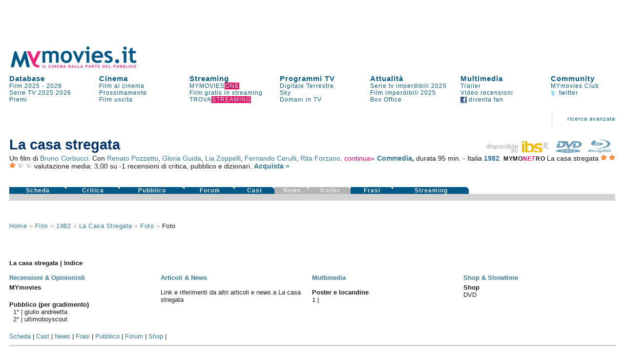

--- FILE ---
content_type: text/html
request_url: https://www.mymovies.it/film/1982/la-casa-stregata/foto/
body_size: 15192
content:
<!DOCTYPE html PUBLIC "-//W3C//DTD XHTML 1.0 Transitional//EN" "http://www.w3.org/TR/xhtml1/DTD/xhtml1-transitional.dtd">
<html xmlns="http://www.w3.org/1999/xhtml" >

<script language="javascript" type="text/javascript">
 function inserisci_avviso(frm){
    if (frm.email.value.length == 0) {
      alert("Inserisci il tuo indirizzo di posta elettronica");
      document.getElementById("email").focus()
    return false;
    }

		if (frm.DVD.checked) {
			var v_dvd = "on"
		}
		if (frm.CD.checked) {
			var v_cd = "on"
		}
		if (frm.TV.checked) {
			var v_tv = "on"
		}
		if (frm.NOLEGGIO.checked) {
			var v_noleggio = "on"
		}
		var v_regista = 0
		var v_attore = 0
		if (frm.regista.options[frm.regista.selectedIndex].value != 0) {
		  var v_regista = frm.regista.options[frm.regista.selectedIndex].value
		}
		if (frm.attore.options[frm.attore.selectedIndex].value != 0) {
		  var v_attore = frm.attore.options[frm.attore.selectedIndex].value
		}
		
    var v_email = frm.email.value
    var v_idfilm = frm.idfilm.value
    //var v_note = frm.note.value
    var v_chi = frm.CHI.value
    var v_conferma = frm.conferma.value
    var v_formato = frm.formato.value
    
    AjaxLive('http://www.mymovies.it/v7/ajax/tv/avviso_passaggio.asp?idfilm=' + v_idfilm + '&email=' + v_email + '&DVD=' + v_dvd + '&CD=' + v_cd + '&TV=' + v_tv + '&NOLEGGIO=' + v_noleggio + '&CHI=' + v_chi + '&regista=' + v_regista + '&attore=' + v_attore + '&conferma=' + v_conferma + '&formato=' + v_formato, 'passaggiotv',0,'Registrazione in corso',0);
    //document.getElementById("insertdati").style.display='block'
    }
</script>

<head>
    
        <title>Galleria fotografica La casa stregata | MYmovies</title>
    
    <meta name="keywords" content="La casa stregata, film,Bruno Corbucci, "/></title>
    <meta name="robots" content="index,follow"/>
		<meta name="author" content="Mo-Net s.r.l. Milano-Firenze"/>
<meta http-equiv="Content-Type" content="text/html; charset=iso-8859-1"/>
<script language="JavaScript" type="text/JavaScript" src="//pad.mymovies.it/v9/script/funzionicss.js?v=8"></script>
<script language="JavaScript" type="text/JavaScript" src="//pad.mymovies.it/v7/script/script_comuni.js"></script>

<script language="JavaScript" type="text/JavaScript" src="//pad.mymovies.it/ajax/myajax.js"></script>

<script language="JavaScript" type="text/JavaScript" src="//pad.mymovies.it/v9/script/cercatratag_mid_len_instr.js"></script>
<script type="text/javascript" src="//pad.mymovies.it/ckeditor/ckeditor.js"></script>
<script type="text/javascript" src="//pad.mymovies.it/live/include/player/flow/flowplayer-3.2.4.min.js"></script>
<script type="text/javascript" src="//pad.mymovies.it/live/include/player/flow/flowplayer.ipad-3.2.1.js"></script>
<script type="text/javascript" src="//pad.mymovies.it/live/include/player/flow/flowplayer.playlist-3.0.8.js"></script>
<script src="https://connect.facebook.net/it_IT/all.js"></script>


<link rel="shortcut icon" href="//pad.mymovies.it/favicon.ico" type="image/x-icon" />
<link href="//pad.mymovies.it/v9/css/mymovies.css?v=13" rel="stylesheet" type="text/css" /> 
<link  href='https://fonts.googleapis.com/css?family=Six+Caps|Lobster' rel='stylesheet' type='text/css' >


<link rel="alternate" type="application/rss+xml" title="RSS MYmovies - Film nelle sale" href="https://www.mymovies.it/cinema/xml/rss/" />
<link rel="alternate" type="application/rss+xml" title="RSS MYmovies - Le uscite del weekend" href="https://www.mymovies.it/prossimamente/rss/weekend/" />
<link rel="alternate" type="application/rss+xml" title="RSS MYmovies - Prossimamente al cinema" href="https://www.mymovies.it/prossimamente/rss/" />

<!--[if lt IE 7]>
<script defer type="text/javascript" src="https://pad.mymovies.it/v7/script/trasparenza.js"></script>
<![endif]-->

<script type="text/javascript" src="//www.mymovies.it/v9/jquery/jquery-1.8.2.js"></script>
<script src="https://pad.mymovies.it/v12/script/player/main.min.js?ver=c8"></script>



	<!-- OAS SETUP (please place in page header) -->
	<SCRIPT LANGUAGE=JavaScript>

	var MNZ_policy = 1;
	var mymovies_norm_cookie = '-1';
	var nome = "mymovies_norm_cookie=";
	var cookies = document.cookie.split(';');
	for(var i = 0; i < cookies.length; i++) {
	var c = cookies[i].trim();
	if (c.indexOf(nome) == 0) 
		var mymovies_norm_cookie = c.substring(nome.length, c.length);  
	}
	
    if (mymovies_norm_cookie == '1') {
		var MNZ_policy = 1;
	} else if (mymovies_norm_cookie == '0') {
		var MNZ_policy = 0;
    } else {
		var MNZ_policy = -1;
    }


	var MNZ_sitepage = '';
	var MNZ_listpos= '';
	var MNZ_query = '';
	var MNZ_listmediapos = '';
	var MNZ_account = '';

	var deviceWap = 'deviceWap';
	var deviceWml = 'deviceWml';

	OAS_sitepage = 'mymovies.it/database';
	OAS_listpos= 'Position3,Top,TopLeft,Middle1,x40,x41,x42,x43,Middle3,Piede';
	OAS_query = 'genere=commedia&film=la-casa-stregata&target=tv';
	OAS_listmediapos = 'x01';

	</SCRIPT>
	<SCRIPT LANGUAGE=JavaScript1.1 SRC="https://pad.mymovies.it/v12/include/adv/manzoni/ver1/mnz_adsetup_online.js?t=b10_24">
	<!-- -->
	</SCRIPT>
	<!-- OAS SETUP end -->

	

<!-- webTrekk Espresso -->
<script type="text/javascript">
	var pageHref = 'http://www.mymovies.it/v9/film/anno/titolo/foto/';
</script>
<!-- /webTrekk Espresso -->


<!-- InMobi Choice. Consent Manager Tag v3.0 (for TCF 2.2) -->
<script type="text/javascript" async=true>
(function() {
  var host = window.location.hostname;
  var element = document.createElement('script');
  var firstScript = document.getElementsByTagName('script')[0];
  var url = 'https://cmp.inmobi.com'
    .concat('/choice/', 'UM1EZpFAA06wW', '/', host, '/choice.js?tag_version=V3');
  var uspTries = 0;
  var uspTriesLimit = 3;
  element.async = true;
  element.type = 'text/javascript';
  element.src = url;

  firstScript.parentNode.insertBefore(element, firstScript);

  function makeStub() {
    var TCF_LOCATOR_NAME = '__tcfapiLocator';
    var queue = [];
    var win = window;
    var cmpFrame;

    function addFrame() {
      var doc = win.document;
      var otherCMP = !!(win.frames[TCF_LOCATOR_NAME]);

      if (!otherCMP) {
        if (doc.body) {
          var iframe = doc.createElement('iframe');

          iframe.style.cssText = 'display:none';
          iframe.name = TCF_LOCATOR_NAME;
          doc.body.appendChild(iframe);
        } else {
          setTimeout(addFrame, 5);
        }
      }
      return !otherCMP;
    }

    function tcfAPIHandler() {
      var gdprApplies;
      var args = arguments;

      if (!args.length) {
        return queue;
      } else if (args[0] === 'setGdprApplies') {
        if (
          args.length > 3 &&
          args[2] === 2 &&
          typeof args[3] === 'boolean'
        ) {
          gdprApplies = args[3];
          if (typeof args[2] === 'function') {
            args[2]('set', true);
          }
        }
      } else if (args[0] === 'ping') {
        var retr = {
          gdprApplies: gdprApplies,
          cmpLoaded: false,
          cmpStatus: 'stub'
        };

        if (typeof args[2] === 'function') {
          args[2](retr);
        }
      } else {
        if(args[0] === 'init' && typeof args[3] === 'object') {
          args[3] = Object.assign(args[3], { tag_version: 'V3' });
        }
        queue.push(args);
      }
    }

    function postMessageEventHandler(event) {
      var msgIsString = typeof event.data === 'string';
      var json = {};

      try {
        if (msgIsString) {
          json = JSON.parse(event.data);
        } else {
          json = event.data;
        }
      } catch (ignore) {}

      var payload = json.__tcfapiCall;

      if (payload) {
        window.__tcfapi(
          payload.command,
          payload.version,
          function(retValue, success) {
            var returnMsg = {
              __tcfapiReturn: {
                returnValue: retValue,
                success: success,
                callId: payload.callId
              }
            };
            if (msgIsString) {
              returnMsg = JSON.stringify(returnMsg);
            }
            if (event && event.source && event.source.postMessage) {
              event.source.postMessage(returnMsg, '*');
            }
          },
          payload.parameter
        );
      }
    }

    while (win) {
      try {
        if (win.frames[TCF_LOCATOR_NAME]) {
          cmpFrame = win;
          break;
        }
      } catch (ignore) {}

      if (win === window.top) {
        break;
      }
      win = win.parent;
    }
    if (!cmpFrame) {
      addFrame();
      win.__tcfapi = tcfAPIHandler;
      win.addEventListener('message', postMessageEventHandler, false);
    }
  };

  makeStub();

  var uspStubFunction = function() {
    var arg = arguments;
    if (typeof window.__uspapi !== uspStubFunction) {
      setTimeout(function() {
        if (typeof window.__uspapi !== 'undefined') {
          window.__uspapi.apply(window.__uspapi, arg);
        }
      }, 500);
    }
  };

  var checkIfUspIsReady = function() {
    uspTries++;
    if (window.__uspapi === uspStubFunction && uspTries < uspTriesLimit) {
      console.warn('USP is not accessible');
    } else {
      clearInterval(uspInterval);
    }
  };

  if (typeof window.__uspapi === 'undefined') {
    window.__uspapi = uspStubFunction;
    var uspInterval = setInterval(checkIfUspIsReady, 6000);
  }
})();


// LISTENER MANZONI
window.__tcfapi('addEventListener', 2, function(tcData,listenerSuccess) {
  if (listenerSuccess) {
      // check the eventstatus
      if (tcData.eventStatus === 'useractioncomplete' ||
          tcData.eventStatus === 'tcloaded') {
          console.log('Do IAB Vendors Actions Here');

          if ((tcData.purpose.consents[1] === false) || (tcData.purpose.consents[1] === undefined)) {
              console.log('Do nothing');

              // autopromo - start
              

              document.getElementById("testata_dinamica").innerHTML = '<a href="https://www.mymovies.it/ondemand/one/scopri/?ref=mmit" target="_top"><img src="https://pad.mymovies.it/streaming-rassegne/one/adv/dinamic/masthead-5.jpg" alt="Scopri MYmovies ONE" style="width:970px; height:auto;"></a>';
              // autopromo - end
          }
          else if ((tcData.purpose.consents[3] === false) || (tcData.purpose.consents[4] === false) || (tcData.purpose.consents[5] === false) ||
              (tcData.purpose.consents[3] === undefined) || (tcData.purpose.consents[4] === undefined) || (tcData.purpose.consents[5] === undefined)) {
              console.log('Do without dmp');
              MNZ_advReady('notok');
          }
          else {
              MNZ_fireOneplusx();
              setTimeout(function(){ MNZ_advReady('ok')}, 500);
              console.log('Do with dmp');
          }
      }
  }
});

</script>
<!-- End InMobi Choice. Consent Manager Tag v3.0 (for TCF 2.2) -->

	<link rel="image_src" href="https://pad.mymovies.it/filmclub/2009/09/116/imm.jpg" />

	<meta property="og:title" content="La casa stregata (1982)" />
	<meta property="og:type" content="movie" />
	<meta property="og:url" content="http://www.mymovies.it/film/1982/la-casa-stregata/" />
	<meta property="og:image" content="https://pad.mymovies.it/filmclub/2009/09/116/imm.jpg" />
	<meta property="og:site_name" content="mymovies.it" />
	<meta property="og:description" content="Un film di Bruno Corbucci con . ." />

	
	<script type="text/javascript">
		window._taboola = window._taboola || [];
		
		_taboola.push({article:'auto'});
		
		!function (e, f, u) {
			e.async = 1;
			e.src = u;
			f.parentNode.insertBefore(e, f);
		}(document.createElement('script'),
			document.getElementsByTagName('script')[0],
			'//cdn.taboola.com/libtrc/gruppoespresso-mymovies/loader.js');
	</script>
	
	</head>
	<body>
	


<div id="adv-Position3"><script>try { MNZ_ASYNC('Position3'); } catch(e) {}</script></div>




<div id="leaderboard" style="background-position:center top; background-repeat:no-repeat; background-color:#ffffff; text-align:left;"><div>

<div id="testata_dinamica" style="text-align:center; top:0px; margin-left:auto; margin-right:auto; left:0px; width:100%; overflow:visible; min-height: 90px;">
	<div id="v9topmanzoni" style="display:none;">
	<div>
			<div id="adv-Top"><script>try { MNZ_ASYNC('Top'); } catch(e) {}</script></div>

</div>   
</div>
</div>


<div class="struttura">	
	<div style="clear:both;"></div>

	<table border="0" cellpadding="0" cellspacing="0" style="width:100%; font-size:13px; z-index:1;" class="linkblu">
    	<tr>
        	<td rowspan="2" valign="bottom" style="width:300px;">
            	<div style="width:300px; height:50px;" id="logo_head2">
					
					<a title="MYmovies" href="https://www.mymovies.it">
                		<img id="logo_head" alt="Logo MYmovies" src="https://pad.mymovies.it/v9/img/logomymovies.png"/>
              		</a>
            	</div>
        	</td>
    	</tr>
	</table>

	<div style="clear:both;"></div>

	<table border="0" cellpadding="0" cellspacing="0" style="width:100%;">
		<tr>
			<td colspan="7">
				<div style="width:930px; height:12px;"></div>
            </td>
        </tr>

        <tr>
            <td class="menu_head_tit" style="text-align:left;"><a href="https://www.mymovies.it/database/" title="Tutti i film dal 1895 a oggi">Database</a></td>
            <td class="menu_head_tit" style="text-align:left;"><a href="https://www.mymovies.it/cinema/" title="Oggi al cinema">Cinema</a></td>
            <td class="menu_head_tit" style="text-align:left;"><a href="https://www.mymovies.it/ondemand/one/" title="Film in streaming">Streaming</a></td>
            
				<td class="menu_head_tit" style="text-align:left;"><a href="https://www.mymovies.it/tv/" title="Guida ai Programmi TV">Programmi TV</a></td>
            
                <td class="menu_head_tit" style="text-align:left;"><a href="https://www.mymovies.it/cinemanews/" title="Cinemanews - Attualit&agrave; ed eventi dal mondo del cinema, dello spettacolo e delle arti visive.">Attualit&agrave;</a></td>
            
            <td class="menu_head_tit" style="text-align:left;"><a href="https://www.mymovies.it/trailer/">Multimedia</a></td>
            
            
            
            <td class="menu_head_tit" style="text-align:left;">
            <a href="https://ws.mymovies.it/profilo/accedi/" title="MYmovies Club">Community</a>
            </td>
        </tr>

        <tr>
            <td class="menu_head_link" style="text-align:left;"><a href="https://www.mymovies.it/film/2025/" title="Film 2025">Film 2025</a> - <a href="https://www.mymovies.it/film/2026/" title="Film 2026">2026</a></td>
            
            
                <td class="menu_head_link" style="text-align:left;">
                    <a href="https://www.mymovies.it/cinema/" title="Film al cinema">Film&nbsp;al&nbsp;cinema</a>
                </td>
            

            
            <td class="menu_head_link" style="text-align:left;"><a href="https://www.mymovies.it/ondemand/one/" title="MYMOVIES ONE"><span class="linkblu" style="color:#025987;">MYMOVIES<span style="color:#ffffff; background-color:#de1163; padding-left:1px;">ONE</span></span></a></td>
            
            
                <td class="menu_head_link" style="text-align:left;"><a href="https://www.mymovies.it/tv/digitaleterrestre/" title="Programmi TV Digitale Terrestre">Digitale&nbsp;Terrestre</a></td>
            
            
            <td class="menu_head_link" style="text-align:left;">
                <a href="https://www.mymovies.it/serietv/imperdibili/2025/" title="Le migliori serie del 2025">Serie tv imperdibili 2025</a>

                
            </td>
            
            
              <td class="menu_head_link" style="text-align:left;"><a href="https://www.mymovies.it/trailer/">Trailer</a></td>
            
                <td class="menu_head_link" style="text-align:left;"><a href="https://ws.mymovies.it/profilo/accedi/">MYmovies Club</a></td>
            
            
        </tr>

        <tr>
            <td class="menu_head_link"><a href="https://www.mymovies.it/serietv/" title="Serie TV">Serie TV</a> <a href="https://www.mymovies.it/serietv/2025/" title="Serie TV 2025">2025</a> <a href="https://www.mymovies.it/serietv/2026/" title="Serie TV 2026">2026</a></td>

            
                <td class="menu_head_link" style="text-align:left;"><a href="https://www.mymovies.it/prossimamente/" title="Prossimamente al cinema">Prossimamente</a></td>
            
            
          <td class="menu_head_link" style="text-align:left;"><a href="https://www.mymovies.it/trovastreaming/?tipologia=AVOD" title="Film gratis in streaming">Film gratis in streaming</a></td>
            <td class="menu_head_link" style="text-align:left;"><a href="https://www.mymovies.it/tv/sky/stasera/" title="Programmi Sky">Sky</a></td>
            <td class="menu_head_link"><a href="https://www.mymovies.it/film/imperdibili/2025/" title="Film imperdibili 2025">Film imperdibili 2025</a></td>


            <td class="menu_head_link" style="text-align:left;"><a href="https://www.mymovies.it/video-recensioni/" title="Video recensioni">Video recensioni</a></td>

            <td class="menu_head_link" style="text-align:left;"><a href="https://twitter.com/mymovies/" title="Segui MYmovies su twitter"><img src="https://pad.mymovies.it/v7/img/twitter_ico.gif" align="absmiddle" />&nbsp;twitter</a></td>
            
        </tr>
        
        <tr>
            <td class="menu_head_link" style="text-align:left;"><a href="https://www.mymovies.it/film/2026/premi/" title="Premi del cinema 2026">Premi</a></td>
            

            
              <td class="menu_head_link" style="text-align:left;"><a href="https://www.mymovies.it/film/uscita/" title="Film uscita">Film&nbsp;uscita</a></td>
            


            <td class="menu_head_link" style="text-align:left;"><a href="https://www.mymovies.it/trovastreaming/" title="TROVASTREAMING"><span class="linkblu" style="color:#025987;">TROVA<span style="color:#ffffff; background-color:#de1163; padding-left:1px;">STREAMING</span></span></a></td>

            <td class="menu_head_link" style="text-align:left;"><a href="https://www.mymovies.it/tv/digitaleterrestre/domani/sera/" title="Programmazione di domani in TV">Domani in TV</a></td>
            
            <td class="menu_head_link" style="text-align:left;"><a href="https://www.mymovies.it/boxoffice/" title="Box Office">Box Office</a></td>


            <td class="menu_head_link" style="text-align:left;"><a href="https://www.facebook.com/mymovies.it" title="Diventa fan di MYmovies.it su facebook"><img src="https://pad.mymovies.it/v7/img/facebook_ico.gif" align="absmiddle" />&nbsp;diventa&nbsp;fan</a></td>
		</tr>
	</table>
</div>
</div>


<style type="text/css">
    div.campo{
        font-size:12px;
    }
    div.boxsuggerimenti {
      font-size:12px;
      position:absolute;
      background-color:white;
      border:1px solid #888;
      margin:0px;
      padding:0px;
    }
    div.boxsuggerimenti ul {
      list-style-type:none;
      margin:0px;
      padding:0px;
    }
    div.boxsuggerimenti ul li.selected { background-color: #FF0066; color:#ffffff;}
    div.boxsuggerimenti ul li {
      list-style-type:none;
      vertical-align:middle;
      height:25px;
      display:block;
      margin:0;
      padding:3px;
      cursor:pointer;
      border-bottom:solid 1px #c2c2c2;
    }
    div.boxsuggerimenti ul li a {
      text-decoration:none;
      cursor:pointer;
      color:#000000;
    }
    div.boxsuggerimenti ul li a:hover {
      text-decoration:none;
      cursor:pointer;
      color:#ffffff;
      background-color: #FF0066;
    }
    div.boxsuggerimenti ul li.selected a { background-color: #FF0066; color:#ffffff;}

</style>


<div class="struttura">

<table class="link_motore2" style="width:100%"  border="0" cellpadding="0" cellspacing="0">
<tr>
    <td colspan="7" align="right" valign="bottom" >
        <div style="width:100%; margin:3px 0px 3px 0px; font-size:110%">
             
        </div>
    </td>
</tr>
<tr class="link_motore2" style="height:60px">
        <td style="width:100%;">
        </td>

        <td valign="middle" style="padding-right: 30px; padding-left: 30px;" align="center">
        <img src="https://pad.mymovies.it/v7/img/asta_bordo.gif" />
        </td>
        <td align="right" >
        <a href="https://www.mymovies.it/database/">ricerca&nbsp;avanzata</a><br />
        </td>
<td style="width:10px;" class="bordo_motore3"></td>
</tr>
</table>
</div>

<div id="risultato_suggerimenti" style="left:0px"></div>
<div id="suggerimenti_dettaglio"></div>




<div class="struttura" style="display:none" id="Community_Menu"></div>

<div class="struttura" style="padding: 0px;">
	<div class="struttura" style="padding:0px; margin:0px;">
<table border="0" cellpadding="0" cellspacing="0" style="width:100%;padding:0px; margin:0px;" class="struttura">
        <tr>
        <td>
        <div style="width:990px; height:3px"></div>
        </td>
        </tr>
        <tr>
        <td valign="middle" align="center">
			<div id="adv-TopLeft"><script>try { MNZ_ASYNC('TopLeft'); } catch(e) {}</script></div>
        </td>
        </tr>
        <tr>
        <td>
        <div style="width:930px; height:3px"></div>
        </td>
        </tr>
</table>
</div>

</div>


   

	<div id="home_centrale">
	    <div class="struttura">
			
			<div id="risultato_sale_scrivi" style="text-align:right">
			

<script type="text/javascript" charset="utf-8">
	AjaxLive('//www.mymovies.it/club/ajax/link_login_imposta_ajax.asp?rnd_iscrizione='+ getCookie('rnd_iscrizione') +'&club_stato='+ getCookie('club_stato') +'&club_memo='+ getCookie('club_memo') +'&idmember='+ getCookie('idmember') +'&stato=&myclub_div=risultato_sale_scrivi&myclub_attivita=14&myclub_link=/v9/film/anno/titolo/foto/default.asp?ver=rewrite&anno=1982&directory=la-casa-stregata&ref=/v9/film/anno/titolo/foto/', 'risultato_sale_scrivi', 0, 0, 0)
</script>
			</div>
        



<table style="width:100%;" border="0" cellpadding="0" cellspacing="0">
<tr>
	<td colspan="2" valign="bottom" align="right">
	</td>
</tr>

<tr>
	<td valign="bottom" align="left">
	<div>  
      
      <h3 style="letter-spacing:1px; color:#191919"></h3>
      
                <h1 style="margin-bottom:3px;">
                  La casa stregata
                </h1>
                
	</td>
	<td valign="bottom" align="right">
		<div style="text-align:right;">
				
			<a onclick="pageTracker._trackEvent('ibs', 'home', 'La casa stregata');" href="http://www.ibs.it?utm_source=mymovies_it&utm_medium=display&utm_campaign=site_link" title="Ibs.it" target="_blank" ><img src="https://pad.mymovies.it/v9/img/ibs.png" title="Acquista su Ibs.it" alt="Acquista su Ibs.it" /></a>&nbsp;&nbsp;
			
			<a onclick="pageTracker._trackEvent('ibs', 'dvd', 'La casa stregata');" href="https://www.lafeltrinelli.it/casa-stregata-film-bruno-corbucci/e/8017229428203?utm_source=mymovies_it&utm_medium=display&utm_campaign=site_link" title="Dvd La casa stregata" target="_blank"><img src="https://pad.mymovies.it/v9/img/icon_dvd_on.png" title="Acquista il dvd La casa stregata" alt="Dvd La casa stregata" /></a>&nbsp;&nbsp;
			
    			<a onclick="pageTracker._trackEvent('ibs', 'Blu-Ray', 'La casa stregata');" href="https://www.ibs.it/film?utm_source=mymovies_it&utm_medium=display&utm_campaign=site_link" title="Blu-Ray La casa stregata" target="_blank"><img src="https://pad.mymovies.it/v9/img/icon_br_on.png" title="Acquista il Blu-Ray La casa stregata" alt="Blu-Ray La casa stregata" /></a>&nbsp;&nbsp;
  			
		</div>


	</td>
</tr>

<tr>
    <td colspan="2">
      <div>  
      
<div style="text-align:justify" class="linkblu">
  
      Un film di <a href="http://www.mymovies.it/biografia/?r=41">Bruno Corbucci</a>.
  Con <a href="http://www.mymovies.it/biografia/?a=206">Renato Pozzetto</a>, <a href="http://www.mymovies.it/biografia/?a=1320">Gloria Guida</a>, <a href="http://www.mymovies.it/biografia/?a=8543">Lia Zoppelli</a>, <a href="http://www.mymovies.it/biografia/?a=25022">Fernando Cerulli</a>, <a href="http://www.mymovies.it/biografia/?a=6983">Rita Forzano</a>. 
        <div id="attori_espandi"  class="linknolinkrosa" style="display:inline" onclick="document.getElementById('attori_comprimi').style.display='inline'" onmouseup="document.getElementById('attori_espandi').style.display='none'" onmousedown="document.getElementById('attori_continua').style.display='inline'">continua&raquo;</div>
        <div id="attori_comprimi" class="linknolinkrosa" style="display:none"  onclick="document.getElementById('attori_espandi').style.display='inline'" onmouseup="document.getElementById('attori_comprimi').style.display='none'" onmousedown="document.getElementById('attori_continua').style.display='none'">&laquo;continua</div>
        <div id="attori_continua" style="display:none"> <a href="http://www.mymovies.it/biografia/?a=5944">Yorgo Voyagis</a>, <a href="http://www.mymovies.it/biografia/?a=11121">Aldo Ralli</a>, <a href="http://www.mymovies.it/biografia/?a=7647">Franco Diogene</a>, <a href="http://www.mymovies.it/biografia/?a=20940">Angelo Pellegrino</a>, <a href="http://www.mymovies.it/biografia/?a=15027">Marilda Donà</a>, Leo Gavero, <a href="http://www.mymovies.it/biografia/?a=126660">Angelo Nicotra</a>, Giulia Valli, <a href="http://www.mymovies.it/biografia/?a=142170">Vittorio Ripamonti</a>, <a href="http://www.mymovies.it/biografia/?a=105146">Nicola Morelli</a></div>
     
        <strong>
       <a title="Film commedia" href="http://www.mymovies.it/film/commedia/">Commedia</a>,
    </strong>
   
durata 95 min.

- Italia  <strong> <a title="Film 1982" href="http://www.mymovies.it/film/1982/">1982</a></strong>.

  <span itemscope itemtype="http://data-vocabulary.org/Review-aggregate"> 
     <span style="letter-spacing:.5px; font-size:85%"> <strong>MYMO<em style="color:#ff0066;">NE<span style="letter-spacing:2.3px">T</span></em>RO</strong> </span>
     <span itemprop="itemreviewed">La casa stregata</span>  <img title="valutazione media:  3,00 stelle" title="valutazione media tra critica e pubblico: 3,00 stelle" alt="*" src="https://pad.mymovies.it/v7/img/stella.png" /> <img title="valutazione media:  3,00 stelle" title="valutazione media tra critica e pubblico: 3,00 stelle" alt="*" src="https://pad.mymovies.it/v7/img/stella.png" /> <img title="valutazione media:  3,00 stelle" title="valutazione media tra critica e pubblico: 3,00 stelle" alt="*" src="https://pad.mymovies.it/v7/img/stella.png" /> <img title=" valutazione media:  3,00 stelle" alt="-" src="https://pad.mymovies.it/v7/img/no_stella.png" /> <img title=" valutazione media:  3,00 stelle" alt="-" src="https://pad.mymovies.it/v7/img/no_stella.png" />
     <span itemprop="rating" itemscope itemtype="http://data-vocabulary.org/Rating">    
        valutazione media:
        <span itemprop="average">3,00</span>
        <meta itemprop="best" content="5"/>  
        <meta itemprop="worst" content="1"/> 
     </span>
  	su
     <span itemprop="count">-1</span>
   	
  		recensioni di critica, pubblico e dizionari.
  	
  </span> 

  <strong><a href="http://www.cgentertainment.it/acquista/?film=4704" title="Acqusita il film La casa stregata">Acquista &raquo;</a></strong>

</div>




<table style="width:100%; height:30px; margin-top:5px" border="0" cellspacing="0" cellpadding="0">
	<tr>
		<td style="width:105px" valign="top"><g:plusone href="http://www.mymovies.it/film/1982/la-casa-stregata/"></g:plusone></td>
		
		<td valign="top">


			<div id="fb-root"></div>
			<script>(function(d, s, id) {
			  var js, fjs = d.getElementsByTagName(s)[0];
			  if (d.getElementById(id)) return;
			  js = d.createElement(s); js.id = id;
			  js.src = "//connect.facebook.net/it_IT/sdk.js#xfbml=1&appId=360235161705&version=v2.0";
			  fjs.parentNode.insertBefore(js, fjs);
			}(document, 'script', 'facebook-jssdk'));</script>
			
			

<div class="fb-like" style="float:left; margin-bottom:10px;" data-href="http://www.mymovies.it/film/1982/la-casa-stregata/" data-width="615" data-layout="button_count" data-action="like" data-show-faces="true" data-share="true"></div>

		</td>
	</tr>
	
</table>





      </div>  
    </td>
</tr>
<tr>
    <td colspan="2" valign="bottom" style="width:100%">
	
    <table border="0" cellpadding="0" cellspacing="0" style="width:100%;">
    <tr>
        
            <td class="rec_link_disattivo"><a title="Recensione La casa stregata" href="https://www.mymovies.it/film/1982/la-casa-stregata/">Scheda</a></td>
        
                <td class="rec_link_disattivo"><a title="La casa stregata: recensioni della critica" href="https://www.mymovies.it/film/1982/la-casa-stregata/rassegnastampa/">Critica</a></td>
        
        <td class="rec_link_disattivo"><a title="La casa stregata: recensioni del pubblico" href="https://www.mymovies.it/film/1982/la-casa-stregata/pubblico/">Pubblico</a></td>
        
        <td class="rec_link_disattivo"><a title="Il forum sul film La casa stregata" href="https://www.mymovies.it/film/1982/la-casa-stregata/forum/">Forum</a></td>
        
        <td class="rec_link_disattivo"><a title="Cast La casa stregata" href="https://www.mymovies.it/film/1982/la-casa-stregata/cast/">Cast</a></td>
        
          <td class="rec_link_grigio">News</td>
        
          <td class="rec_link_grigio">Trailer</td>
        
        <td class="rec_link_disattivo"><a title="Frasi celebri dal film La casa stregata" href="https://www.mymovies.it/film/1982/la-casa-stregata/frasi/">Frasi</a></td>
        
        <td class="rec_link_disattivo"><a title="La casa stregata in streaming" href="https://www.mymovies.it/film/1982/la-casa-stregata/shop/">Streaming</a></td>
        

		<td>
			<div style="width:150px;"></div>
		</td>
    </tr>
    </table>
    </td>
</tr>

<tr>
    <td colspan="2">
        <div style="height:14px; background-color:#d3d3d3; width:100%;">
        </div>
    </td>
</tr>

</table>



    </div>


<div class="struttura"> 

<div id="recensione">

<table style="width:100%" border="0" cellpadding="0" cellspacing="0">
    <tr><td class="navigazione">
<div class="linkblu" style="clear:both; color:#a3a3a3">
      
            <a href="http://www.mymovies.it">Home</a>&nbsp;&raquo;
            <span style="text-transform: capitalize;"><a href="http://www.mymovies.it/film/">film</a>&nbsp;&raquo;</span>
      
            <span style="text-transform: capitalize;"><a href="http://www.mymovies.it/film/1982/">1982</a></span>&nbsp;&raquo;
      
           <span style="text-transform: capitalize;"><a href="http://www.mymovies.it/film/1982/la-casa-stregata/">La casa stregata</a></span>&nbsp;&raquo;
      
            <span style="text-transform: capitalize;"><a href="http://www.mymovies.it/film/1982/la-casa-stregata/foto/">foto</a></span>&nbsp;&raquo;
      
                <span style="background-color:#ffffff;; text-transform: capitalize; color:#191919">foto</span>
           
</div>
      
</td>
        <td align="right" rowspan="3" style="width:310px" valign="top">
            <div style="margin-top:10px;">
            <div style="width:300px;"> 
  <div style="background-color:#ffffff;" id="middle1_companion">
		<div id="adv-Middle1"><script>try { MNZ_ASYNC('Middle1'); } catch(e) {}</script></div>
  </div>
  
  <div style="height:1px; margin-bottom:15px;"></div>
  




<table class="linkblu" style="width:300px; cursor:pointer; margin-top:5px;" border="0" cellspacing="0" cellpadding="0">
	
		<tr>
			<td colspan="10" style="float:right; width:290px;">
				<div id="adv-x41"><script>try { MNZ_ASYNC('x41'); } catch(e) {}</script></div>
			</td>
		</tr>
    
		<tr>
			<td>&nbsp;</td>
			<td>&nbsp;</td>
		</tr>
		


		<tr>
			<td colspan="10" style="float:right; width:290px;">
				<div id="adv-x42"><script>try { MNZ_ASYNC('x42'); } catch(e) {}</script></div>
			</td>
		</tr>

		<tr>
			<td>&nbsp;</td>
			<td>&nbsp;</td>
		</tr>

		<tr>
			<td colspan="10" style="float:right; width:290px;">
				<div id="adv-x43"><script>try { MNZ_ASYNC('x43'); } catch(e) {}</script></div>
			</td>
		</tr>

		<tr>
			<td>&nbsp;</td>
			<td>&nbsp;</td>
		</tr>




</table>







</div>
  
        
            </div>
			<div style="margin-bottom:20px; margin-top:30px; clear:both;">
			
<div id="adv-x40"><script>try { MNZ_ASYNC('x40'); } catch(e) {}</script></div>
 
			</div>
        </td>

</tr>



    <tr>
        <td align="left" valign="top">




        </td>
    </tr>
    
</table>







</div>





<div style="height:11px; clear:both;"></div>



<div style="width:100%; font-size:90%; background-color:#ffffff; margin-top:5px;">
<strong>La casa stregata | Indice </strong>
<br /><br />

<table style="width:100%" cellpadding="0" cellspacing="0" border="0">
<tr>
    <td class="linkblu" style="width:23%; font-weight:bold"><a href="https://www.mymovies.it/film/1982/la-casa-stregata/rassegnastampa/">Recensioni & Opinionisti</a></td>
        <td class="linkblu" style="width:23%; font-weight:bold">
          
            <a href="https://www.mymovies.it/film/1982/la-casa-stregata/news/">Articoli & News</a>
          
        </td>
    <td class="linkblu" style="width:23%; font-weight:bold"><a href="https://www.mymovies.it/film/1982/la-casa-stregata/foto/">Multimedia</a></td>
    <td class="linkblu" style="width:23%; font-weight:bold"><a href="https://www.mymovies.it/film/1982/la-casa-stregata/shop/">Shop & Showtime</a></td>
</tr>

<tr>
<td valign="top">



<div class="piedipagina" style="margin-right:10px">

        <div style="margin-top:5px;">
        
        <strong>MYmovies<br /></strong>
    <a href="https://www.mymovies.it/film/1982/la-casa-stregata/"></a><br/> 
            </div>
            
        <div style="margin-top:5px;">
        
        <strong>Pubblico (per gradimento)<br /></strong>
    &nbsp;&nbsp;1° | <a href="https://www.mymovies.it/film/1982/la-casa-stregata/pubblico/?id=1602385">giulio andreetta</a> <br/> &nbsp;&nbsp;2° | <a href="https://www.mymovies.it/film/1982/la-casa-stregata/pubblico/?id=618097">ultimoboyscout</a> <br/> 
        </div>
        
</div>

</td>
<td valign="top" class="piedipagina">

  

<div class="piedipagina" style="margin-right:10px">

<br />
<a title="Link e riferimenti da altri articoli e news a La casa stregata" href="https://www.mymovies.it/film/1982/la-casa-stregata/news/">Link e riferimenti da altri articoli e news a La casa stregata</a>

</div>
</td>

<td valign="top">

        
                <div class="piedipagina" style="margin-top:15px; margin-right:23px; text-align:justify;">
                    <strong><a title="Poster e locandine del film La casa stregata" href="https://www.mymovies.it/film/1982/la-casa-stregata/poster/">Poster e locandine</a></strong><br />
                    
                            <a href="http://www.mymovies.it/film/1982/la-casa-stregata/poster/0/">1</a> |
                        
                </div>
            
      


        
</td>
<td valign="top">



<div class="piedipagina" style="margin-right:10px">


    <div style="margin-top:5px;">
        <strong>Shop</strong><br />
         <a href="https://www.mymovies.it/film/1982/la-casa-stregata/shop/dvd/">DVD</a> <br /> 
    </div>






</div>
</td>

</tr>


</table>

<div class="linkblu" style="margin-top:20px; margin-bottom:3px">



    <a title="Scheda La casa stregata" href="https://www.mymovies.it/film/1982/la-casa-stregata/">Scheda</a> |

    <a title="Cast La casa stregata" href="https://www.mymovies.it/film/1982/la-casa-stregata/cast/">Cast</a> |

    <a title="News La casa stregata" href="https://www.mymovies.it/film/1982/la-casa-stregata/news/">News</a> |

        <a title="Frasi celebri dal film La casa stregata" href="https://www.mymovies.it/film/1982/la-casa-stregata/frasi/">Frasi</a> |

        <a title="La casa stregata: recensioni del pubblico" href="https://www.mymovies.it/film/1982/la-casa-stregata/pubblico/">Pubblico</a> |
    
            <a title="Il forum sul film La casa stregata" href="https://www.mymovies.it/film/1982/la-casa-stregata/pubblico/">Forum</a> |
    
    <a title="Dvd e CD La casa stregata" href="https://www.mymovies.it/film/1982/la-casa-stregata/shop/">Shop</a> |


</div>

</div>

</div>


</div>
</div>    

<div style="font-size:80%" class="struttura">
<div style="height:3px; width:100%; background-color: #d3d3d3; margin-top:10px">
	
</div>


<table style="width:100%; margin-top:10px" border="0" cellspacing="0" cellpadding="0">
	<tr>
		<td valign="top" align="left" style="width:130px"><g:plusone href="https://www.mymovies.it"></g:plusone></td>
		<td valign="top" align="left">
			<iframe src="https://www.facebook.com/plugins/like.php?app_id=177729212289123&amp;href=http%3A%2F%2Fit-it.facebook.com%2Fpages%2Fmymoviesit%2F40207474032&amp;send=false&amp;layout=standard&amp;width=900&amp;show_faces=true&amp;action=like&amp;colorscheme=light&amp;font=arial&amp;height=65" scrolling="no" frameborder="0" style="border:none; overflow:hidden; width:100%; height:65px;" allowTransparency="true"></iframe>
		</td>
	</tr>
</table>


<div style="background-color:#d5d5d5; margin-top:1px; margin-left:auto; margin-right:auto;">

<div style="font-size:100%; margin:10px">

<table style="width:100%" cellpadding="3" cellspacing="0" border="0">


<tr>
<td class="linkblu" style="width:23%; font-weight:bold"><a href="https://www.mymovies.it/prossimamente/">prossimamente al cinema</a></td>
<td class="linkblu" style="width:23%; font-weight:bold"><a href="https://www.mymovies.it/cinema/">Film al cinema</a></td>
<td class="linkblu" style="width:23%; font-weight:bold"><a href="https://www.mymovies.it/dvd/">Novit&agrave; in dvd</a></td>
<td class="linkblu" style="width:23%; font-weight:bold"><a href="https://www.mymovies.it/tv/">Film in tv</a></td>
</tr>

<tr>

<td valign="top">
<div class="piedipagina" id="bottom_prossimamente">

<div style="margin-top:5px; margin-bottom:10px;"><a title="Tutti i film imperdibili" href="https://www.mymovies.it/film/imperdibili/">Tutti i film imperdibili</a><br /><a title="Film imperdibili 2024" href="https://www.mymovies.it/film/imperdibili/2024/">Film imperdibili 2024</a><br /><a title="Film imperdibili 2023" href="https://www.mymovies.it/film/imperdibili/2023/">Film imperdibili 2023</a><br /><a title="Film imperdibili 2022" href="https://www.mymovies.it/film/imperdibili/2022/">Film imperdibili 2022</a><br /><a title="Film imperdibili 2021" href="https://www.mymovies.it/film/imperdibili/2021/">Film imperdibili 2021</a><br /><a title="Film imperdibili 2020" href="https://www.mymovies.it/film/imperdibili/2020/">Film imperdibili 2020</a><br /><a title="Film imperdibili 2019" href="https://www.mymovies.it/film/imperdibili/2019/">Film imperdibili 2019</a><br /><a title="Film imperdibili 2018" href="https://www.mymovies.it/film/imperdibili/2018/">Film imperdibili 2018</a><br /><a title="Film imperdibili 2017" href="https://www.mymovies.it/film/imperdibili/2017/">Film imperdibili 2017</a><br /><a title="Film 2024" href="https://www.mymovies.it/film/2024/">Film 2024</a><br /><a title="Film 2023" href="https://www.mymovies.it/film/2023/">Film 2023</a><br /><a title="Film 2022" href="https://www.mymovies.it/film/2022/">Film 2022</a><br /><a title="Film 2021" href="https://www.mymovies.it/film/2021/">Film 2021</a><br /><a title="Film 2020" href="https://www.mymovies.it/film/2020/">Film 2020</a><br /><a title="Film 2019" href="https://www.mymovies.it/film/2019/">Film 2019</a><br /><a title="Film 2018" href="https://www.mymovies.it/film/2018/">Film 2018</a><br /><a title="Film 2017" href="https://www.mymovies.it/film/2017/">Film 2017</a><br /><a title="Film 2016" href="https://www.mymovies.it/film/2016/">Film 2016</a><br /></div><div style="margin-top:5px; margin-bottom:10px;"><a title="Tutte le serie tv imperdibili" href="https://www.mymovies.it/serietv/imperdibili/">Tutte le serie tv imperdibili</a><br /><a title="Serie tv imperdibili 2024" href="https://www.mymovies.it/serietv/imperdibili/2024/">Serie tv imperdibili 2024</a><br /><a title="Serie tv imperdibili 2023" href="https://www.mymovies.it/serietv/imperdibili/2023/">Serie tv imperdibili 2023</a><br /><a title="Serie tv imperdibili 2022" href="https://www.mymovies.it/serietv/imperdibili/2022/">Serie tv imperdibili 2022</a><br /><a title="Serie tv imperdibili 2021" href="https://www.mymovies.it/serietv/imperdibili/2021/">Serie tv imperdibili 2021</a><br /><a title="Serie tv imperdibili 2020" href="https://www.mymovies.it/serietv/imperdibili/2020/">Serie tv imperdibili 2020</a><br /><a title="Serie tv imperdibili 2019" href="https://www.mymovies.it/serietv/imperdibili/2019/">Serie tv imperdibili 2019</a><br /><a title="Serie tv 2024" href="https://www.mymovies.it/serietv/2024/">Serie tv 2024</a><br /><a title="Serie tv 2023" href="https://www.mymovies.it/serietv/2023/">Serie tv 2023</a><br /><a title="Serie tv 2022" href="https://www.mymovies.it/serietv/2022/">Serie tv 2022</a><br /><a title="Serie tv 2021" href="https://www.mymovies.it/serietv/2021/">Serie tv 2021</a><br /><a title="Serie tv 2020" href="https://www.mymovies.it/serietv/2020/">Serie tv 2020</a><br /><a title="Serie tv 2019" href="https://www.mymovies.it/serietv/2019/">Serie tv 2019</a><br /></div><div style="margin-top:5px"><strong>Altri coming soon</strong><br /></div><a title="Rumaragasa" href="https://www.mymovies.it/film/2026/rumaragasa/">Rumaragasa</a><br /><a title="Santiago - Un cammino per ricominciare" href="https://www.mymovies.it/film/2026/santiago-un-cammino-per-ricominciare/">Santiago - Un cammino per ricominc...</a><br /><a title="Safe Exit" href="https://www.mymovies.it/film/2026/safe-exit/">Safe Exit</a><br /><a title="Se Eu Fosse Vivo... Vivia" href="https://www.mymovies.it/film/2026/se-eu-fosse-vivo-vivia/">Se Eu Fosse Vivo... Vivia</a><br /><a title="Shanghai Daughter" href="https://www.mymovies.it/film/2026/shanghai-daughter/">Shanghai Daughter</a><br />


</div>
</td>

<td valign="top">
<div class="piedipagina" id="bottom_alcinema">



<div style="margin-top:5px"><strong>domenica 25 gennaio</strong><br /></div><a title="Alice nel Paese delle Meraviglie - Dive in Wonderland" href="https://www.mymovies.it/film/2025/alice-nel-paese-delle-meraviglie/">Alice nel Paese delle Meraviglie -...</a><br /><div style="margin-top:5px"><strong>giovedì 22 gennaio</strong><br /></div><a title="Marty Supreme" href="https://www.mymovies.it/film/2025/marty-supreme/">Marty Supreme</a><br /><a title="Sentimental Value" href="https://www.mymovies.it/film/2025/sentimental-value/">Sentimental Value</a><br /><a title="2 cuori e 2 capanne" href="https://www.mymovies.it/film/2025/2-cuori-e-2-capanne/">2 cuori e 2 capanne</a><br /><a title="Mercy - Sotto accusa" href="https://www.mymovies.it/film/2026/mercy/">Mercy - Sotto accusa</a><br /><a title="Megadeth - Behind the Mask" href="https://www.mymovies.it/film/2026/megadeth-behind-the-mask/">Megadeth - Behind the Mask</a><br /><a title="Return To Silent Hill" href="https://www.mymovies.it/film/2026/return-to-silent-hill/">Return To Silent Hill</a><br /><a title="Polvo Serán - Polvere di stelle" href="https://www.mymovies.it/film/2024/polvo-seran-polvere-di-stelle/">Polvo Serán - Polvere di stelle</a><br /><div style="margin-top:5px"><strong>lunedì 19 gennaio</strong><br /></div><a title="2000 metri ad Andriivka" href="https://www.mymovies.it/film/2025/2000-metri-ad-andriivka/">2000 metri ad Andriivka</a><br /><a title="Inland Empire - L'impero della mente" href="https://www.mymovies.it/film/2006/inlandempire/">Inland Empire - L'impero della mente</a><br /><div style="margin-top:5px"><strong>giovedì 15 gennaio</strong><br /></div><a title="Sorry, Baby" href="https://www.mymovies.it/film/2025/sorry-baby/">Sorry, Baby</a><br /><a title="La grazia" href="https://www.mymovies.it/film/2025/la-grazia/">La grazia</a><br /><a title="Prendiamoci una pausa" href="https://www.mymovies.it/film/2026/prendiamoci-una-pausa/">Prendiamoci una pausa</a><br /><a title="28 anni dopo - Il tempio delle ossa" href="https://www.mymovies.it/film/2026/28-anni-dopo-il-tempio-delle-ossa/">28 anni dopo - Il tempio delle ossa</a><br /><a title="Divine Comedy" href="https://www.mymovies.it/film/2025/divine-comedy/">Divine Comedy</a><br /><a title="Ellie e la Città di Smeraldo" href="https://www.mymovies.it/film/2025/ellie-e-la-citta-di-smeraldo/">Ellie e la Città di Smeraldo</a><br /><a title="Rental Family - Nelle vite degli altri" href="https://www.mymovies.it/film/2025/rental-family/">Rental Family - Nelle vite degli a...</a><br /><a title="Sangre del Toro" href="https://www.mymovies.it/film/2025/sangre-del-toro/">Sangre del Toro</a><br /><div style="margin-top:5px"><strong>lunedì 12 gennaio</strong><br /></div><a title="Qualcuno volò sul nido del cuculo" href="https://www.mymovies.it/film/1975/qualcunovolosulnidodelcuculo/">Qualcuno volò sul nido del cuculo</a><br /><a title="Memories" href="https://www.mymovies.it/film/1995/memories/">Memories</a><br /><div style="margin-top:5px"><strong>giovedì 8 gennaio</strong><br /></div><a title="Sirat" href="https://www.mymovies.it/film/2025/sirat/">Sirat</a><br />


</div>
</td>
<td valign="top">
<div class="piedipagina" id="bottom_dvd">


<div style="margin-top:5px"><strong>mercoledì 21 gennaio</strong><br /></div><a title="Together" href="https://www.mymovies.it/film/2025/together/">Together</a><br /><a title="Testa o croce?" href="https://www.mymovies.it/film/2025/testa-o-croce/">Testa o croce?</a><br /><a title="Un crimine imperfetto" href="https://www.mymovies.it/film/2024/un-crimine-imperfetto/">Un crimine imperfetto</a><br /><a title="Tron - Ares" href="https://www.mymovies.it/film/2025/tron-ares/">Tron - Ares</a><br /><div style="margin-top:5px"><strong>martedì 20 gennaio</strong><br /></div><a title="Una battaglia dopo l'altra" href="https://www.mymovies.it/film/2025/una-battaglia-dopo-laltra/">Una battaglia dopo l'altra</a><br /><a title="Tutto quello che resta di te" href="https://www.mymovies.it/film/2025/tutto-quello-che-resta-di-te/">Tutto quello che resta di te</a><br /><a title="La valle dei sorrisi" href="https://www.mymovies.it/film/2025/la-valle-dei-sorrisi/">La valle dei sorrisi</a><br /><a title="Il padre dell'anno" href="https://www.mymovies.it/film/2024/il-padre-dellanno/">Il padre dell'anno</a><br /><a title="Blur - To the End" href="https://www.mymovies.it/film/2024/blur-to-the-end/">Blur - To the End</a><br /><div style="margin-top:5px"><strong>mercoledì 14 gennaio</strong><br /></div><a title="The Life of Chuck" href="https://www.mymovies.it/film/2024/the-life-of-chuck/">The Life of Chuck</a><br /><a title="Duse" href="https://www.mymovies.it/film/2025/duse/">Duse</a><br /><a title="A Big Bold Beautiful Journey - Un Viaggio Straordinario" href="https://www.mymovies.it/film/2025/a-big-bold-beautiful-journey/">A Big Bold Beautiful Journey - Un ...</a><br /><a title="La riunione di condominio" href="https://www.mymovies.it/film/2025/la-riunione-di-condominio/">La riunione di condominio</a><br /><a title="Sotto le nuvole" href="https://www.mymovies.it/film/2025/sotto-le-nuvole/">Sotto le nuvole</a><br /><div style="margin-top:5px"><strong>mercoledì 31 dicembre</strong><br /></div><a title="Bridget Jones - Un amore di ragazzo" href="https://www.mymovies.it/film/2025/bridget-jones-un-amore-di-ragazzo/">Bridget Jones - Un amore di ragazzo</a><br /><a title="Weapons" href="https://www.mymovies.it/film/2025/weapons/">Weapons</a><br /><a title="Dog Man" href="https://www.mymovies.it/film/2025/dog-man/">Dog Man</a><br /><a title="A Working Man" href="https://www.mymovies.it/film/2025/a-working-man/">A Working Man</a><br /><a title="Mr. Morfina" href="https://www.mymovies.it/film/2025/mr-morfina/">Mr. Morfina</a><br />


</div>
</td>

<td valign="top">
<div class="piedipagina" id="bottom_tv">



<div style="margin-top:5px"><strong>domenica 25 gennaio</strong></div><a title="Sole a catinelle" href="https://www.mymovies.it/film/2013/ancoraesisto/">Sole a catinelle</a> (<a title="Programmazione tv di Sky Cinema Collection" href="https://www.mymovies.it/tv/skycinemacollection/domani/">22,55</a> <a title="Guida tv di Sky Cinema Collection" href="https://www.mymovies.it/tv/skycinemacollection/">Sky Cinema Collection</a>) <br /> <a title="It - Capitolo 2" href="https://www.mymovies.it/film/2019/it-2/">It - Capitolo 2</a> (<a title="Programmazione tv di Italia 2" href="https://www.mymovies.it/tv/italia2/domani/">23,25</a> <a title="Guida tv di Italia 2" href="https://www.mymovies.it/tv/italia2/">Italia 2</a>) <br /> <a title="Che bella giornata" href="https://www.mymovies.it/film/2011/chebellagiornata/">Che bella giornata</a> (<a title="Programmazione tv di Sky Cinema Collection" href="https://www.mymovies.it/tv/skycinemacollection/domani/">21,15</a> <a title="Guida tv di Sky Cinema Collection" href="https://www.mymovies.it/tv/skycinemacollection/">Sky Cinema Collection</a>) <br /> <a title="Ma cosa ci dice il cervello" href="https://www.mymovies.it/film/2019/ci-penso-io/">Ma cosa ci dice il c...</a> (<a title="Programmazione tv di Cine34" href="https://www.mymovies.it/tv/cine34/domani/">21,00</a> <a title="Guida tv di Cine34" href="https://www.mymovies.it/tv/cine34/">Cine34</a>) <br /> <a title="After 2" href="https://www.mymovies.it/film/2020/after-2/">After 2</a> (<a title="Programmazione tv di Sky Cinema Romance" href="https://www.mymovies.it/tv/skycinemaromance/domani/">22,45</a> <a title="Guida tv di Sky Cinema Romance" href="https://www.mymovies.it/tv/skycinemaromance/">Sky Cinema Romance</a>) <br /> <a title="Il profumo del mosto selvatico" href="https://www.mymovies.it/film/1995/il-profumo-del-mosto-selvatico/">Il profumo del mosto...</a> (<a title="Programmazione tv di Cielo" href="https://www.mymovies.it/tv/cielo/domani/">23,20</a> <a title="Guida tv di Cielo" href="https://www.mymovies.it/tv/cielo/">Cielo</a>) <br /> <a title="I tre moschettieri" href="https://www.mymovies.it/film/2011/thethreemusketeers1/">I tre moschettieri</a> (<a title="Programmazione tv di Rai Movie" href="https://www.mymovies.it/tv/raimovie/domani/">21,10</a> <a title="Guida tv di Rai Movie" href="https://www.mymovies.it/tv/raimovie/">Rai Movie</a>) <br /> <a title="Il sesso degli angeli" href="https://www.mymovies.it/film/2022/il-sesso-degli-angeli/">Il sesso degli angeli</a> (<a title="Programmazione tv di RaiDue" href="https://www.mymovies.it/tv/raidue/domani/">21,00</a> <a title="Guida tv di RaiDue" href="https://www.mymovies.it/tv/raidue/">RaiDue</a>) <br /> <a title="Scent of a Woman - Profumo di donna" href="https://www.mymovies.it/film/1992/scent-of-a-woman-profumo-di-donna/">Scent of a Woman - P...</a> (<a title="Programmazione tv di Iris" href="https://www.mymovies.it/tv/iris/domani/">23,45</a> <a title="Guida tv di Iris" href="https://www.mymovies.it/tv/iris/">Iris</a>) <br /> <a title="Lezioni di Persiano" href="https://www.mymovies.it/film/2019/lezioni-di-persiano/">Lezioni di Persiano</a> (<a title="Programmazione tv di Rai5" href="https://www.mymovies.it/tv/rai5/domani/">21,20</a> <a title="Guida tv di Rai5" href="https://www.mymovies.it/tv/rai5/">Rai5</a>) <br /> <a title="Buon compleanno Mr. Grape" href="https://www.mymovies.it/film/1993/buoncompleannomrgrape/">Buon compleanno Mr. ...</a> (<a title="Programmazione tv di Rai Movie" href="https://www.mymovies.it/tv/raimovie/domani/">3,05</a> <a title="Guida tv di Rai Movie" href="https://www.mymovies.it/tv/raimovie/">Rai Movie</a>) <br /> <a title="Attacco al Potere - Olympus Has Fallen" href="https://www.mymovies.it/film/2013/olympushasfallen/">Attacco al Potere - ...</a> (<a title="Programmazione tv di TV 8" href="https://www.mymovies.it/tv/tv8/domani/">21,30</a> <a title="Guida tv di TV 8" href="https://www.mymovies.it/tv/tv8/">TV 8</a>) <br /> <div style="margin-top:5px"><strong>lunedì 26 gennaio</strong></div><a title="Tolo Tolo" href="https://www.mymovies.it/film/2020/tolo-tolo/">Tolo Tolo</a> (<a title="Programmazione tv di Sky Cinema Collection" href="https://www.mymovies.it/tv/skycinemacollection/dopodomani/">21,15</a> <a title="Guida tv di Sky Cinema Collection" href="https://www.mymovies.it/tv/skycinemacollection/">Sky Cinema Collection</a>) <br /> <a title="Io vi troverò" href="https://www.mymovies.it/film/2008/io-vi-trovero/">Io vi troverò</a> (<a title="Programmazione tv di Italia 1" href="https://www.mymovies.it/tv/italia1/dopodomani/">21,20</a> <a title="Guida tv di Italia 1" href="https://www.mymovies.it/tv/italia1/">Italia 1</a>) <br /> <a title="Cado dalle nubi" href="https://www.mymovies.it/film/2009/cadodallenubi/">Cado dalle nubi</a> (<a title="Programmazione tv di Sky Cinema Collection" href="https://www.mymovies.it/tv/skycinemacollection/dopodomani/">22,55</a> <a title="Guida tv di Sky Cinema Collection" href="https://www.mymovies.it/tv/skycinemacollection/">Sky Cinema Collection</a>) <br /> <a title="La migliore offerta" href="https://www.mymovies.it/film/2012/thebestoffer/">La migliore offerta</a> (<a title="Programmazione tv di Sky Cinema Drama" href="https://www.mymovies.it/tv/skycinemadrama/dopodomani/">22,45</a> <a title="Guida tv di Sky Cinema Drama" href="https://www.mymovies.it/tv/skycinemadrama/">Sky Cinema Drama</a>) <br /> <a title="Attacco a Mumbai - Una vera storia di coraggio" href="https://www.mymovies.it/film/2018/hotel-mumbai/">Attacco a Mumbai - U...</a> (<a title="Programmazione tv di Iris" href="https://www.mymovies.it/tv/iris/dopodomani/">23,55</a> <a title="Guida tv di Iris" href="https://www.mymovies.it/tv/iris/">Iris</a>) <br /> <a title="World War Z" href="https://www.mymovies.it/film/2013/worldwarz/">World War Z</a> (<a title="Programmazione tv di Canale 20" href="https://www.mymovies.it/tv/canale20/dopodomani/">21,10</a> <a title="Guida tv di Canale 20" href="https://www.mymovies.it/tv/canale20/">Canale 20</a>) <br /> <a title="La vita è una cosa meravigliosa" href="https://www.mymovies.it/film/2010/lavitaeunacosameravigliosa/">La vita è una cosa m...</a> (<a title="Programmazione tv di Cine34" href="https://www.mymovies.it/tv/cine34/dopodomani/">21,00</a> <a title="Guida tv di Cine34" href="https://www.mymovies.it/tv/cine34/">Cine34</a>) <br /> <a title="La corrispondenza" href="https://www.mymovies.it/film/2015/lacorrispondenza/">La corrispondenza</a> (<a title="Programmazione tv di Rai Movie" href="https://www.mymovies.it/tv/raimovie/dopodomani/">5,00</a> <a title="Guida tv di Rai Movie" href="https://www.mymovies.it/tv/raimovie/">Rai Movie</a>) <br /> <a title="Fino a prova contraria" href="https://www.mymovies.it/film/1999/finoaprovacontraria/">Fino a prova contraria</a> (<a title="Programmazione tv di Iris" href="https://www.mymovies.it/tv/iris/dopodomani/">1,35</a> <a title="Guida tv di Iris" href="https://www.mymovies.it/tv/iris/">Iris</a>) <br /> 



</div>
</td>


</tr>



<tr>
<td class="piedipagina" style="width:23%; font-weight:bold"><a href="https://www.mymovies.it/prossimamente/">Altri prossimamente &raquo;</a></td>
<td class="piedipagina" style="width:23%; font-weight:bold"><a href="https://www.mymovies.it/cinema/">Altri film al cinema &raquo;</a></td>
<td class="piedipagina" style="width:23%; font-weight:bold"><a href="https://www.mymovies.it/dvd/">Altri film in dvd &raquo;</a></td>
<td class="piedipagina" style="width:23%; font-weight:bold"><a href="https://www.mymovies.it/tv/">Altri film in tv &raquo;</a></td>
</tr>




</table>


<div class="linkblu" style="margin:30px 0px 30px 0px">
<a href="https://www.mymovies.it" title="Home">home</a> | 
<a href="https://www.mymovies.it/cinema/" title="Programmazione nelle sale cinematografiche">cinema</a> |
<a href="https://www.mymovies.it/database/" title="Biblioteca del cinema">database</a> |
<a href="https://www.mymovies.it/film/" title="Film uscita">film</a> |
<a href="https://www.mymovies.it/film/uscita/" title="Film uscita">uscite</a> |
<a href="https://www.mymovies.it/dvd/" title="Novit&agrave; in dvd">dvd</a> | 
<a href="https://www.mymovies.it/tv/" title="Guida Tv">tv</a> |
<a href="https://www.mymovies.it/boxoffice/" title="Box Office Italia-Usa">box office</a> | 
<a href="https://www.mymovies.it/prossimamente/" title="Prossimamente al cinema">prossimamente</a> |
<a href="https://www.mymovies.it/colonnesonore/" title="Colonne sonore">colonne sonore</a> | 
<a href="https://ws.mymovies.it/profilo/accedi/" title="Accedi">Accedi</a> |
<a href="https://www.mymovies.it/trailer/" title="trailer">trailer</a> |
<a href="https://www.mymovies.it/trovastreaming/" title="download film">TROVASTREAMING</a> | 
<br />
Copyright&copy; 2000 - 2026 MYmovies&reg; Mo-Net s.r.l. P.IVA: 05056400483 Licenza Siae n. 2792/I/2742.<br />Societ&agrave; soggetta all'attivit&agrave; di direzione e coordinamento di GEDI Gruppo Editoriale S.p.A. Tutti i diritti riservati. &Egrave; vietata la riproduzione anche parziale.<br /><a href="https://www.mymovies.it/credits/">credits</a> | <a href="https://www.mymovies.it/credits/">contatti</a> | <a href="mailto:redazione@mymovies.it" title="Scrivi alla redazione">redazione@mymovies.it</a>
<br />
<a href="https://www.mymovies.it/privacy/" title="Normativa sulla privacy">Normativa sulla privacy</a> |
<a href="https://www.mymovies.it/condizioni/" title="Termini e condizioni d'uso">Termini e condizioni d'uso</a>




<br />

<div style="margin-top:30px; text-align:left;">


<table width="100%" border="0" cellspacing="0" cellpadding="0">
  <tr>
    <td width="15%" align="left" valign="top">
	
    
<a href="https://www.manzoniadvertising.it/it/"><img alt="pubblicit&agrave;" src="https://pad.mymovies.it/v9/adv/manzoni/logo_manzoni_70.png"/></a>


    </td>
    <td width="75%" align="left" valign="top">
        &nbsp;
    </td>
  </tr>
</table>

</div>
</div>
<br />
<br />
</div>
</div>
    
</div>  


<script type="text/javascript">
  function showTestata(){
    if(document.getElementById("v9topmanzoni") != null) {
      document.getElementById("v9topmanzoni").style.display ='block';
    }
  }
window.onload=showTestata;

</script>



<!-- START CODICE GOOGLE -->
<script type="text/javascript">
  var _gaq = _gaq || [];
  _gaq.push(['_setAccount', 'UA-259522-1']);
  _gaq.push(['_trackPageview']);
  (function() {
    var ga = document.createElement('script'); ga.type = 'text/javascript'; ga.async = true;
    ga.src = ('https:' == document.location.protocol ? 'https://ssl' : 'http://www') + '.google-analytics.com/ga.js';
    var s = document.getElementsByTagName('script')[0]; s.parentNode.insertBefore(ga, s);
  })();
  var pageTracker = {_trackEvent:function(var1, var2, var3){console.log('check tracker'); return _gaq.push(['_trackEvent', var1, var2, var3]);},_trackPageview:function(var1){console.log('check tracker'); return _gaq.push(['_trackPageview', var1]);}};
</script>
<!-- END CODICE GOOGLE -->


<!-- Google tag (gtag.js) -->
<script async src="https://www.googletagmanager.com/gtag/js?id=G-17X69WFW5L"></script>
<script>
window.dataLayer = window.dataLayer || [];
function gtag(){dataLayer.push(arguments);}
gtag('js', new Date());
gtag('config', 'G-17X69WFW5L');
</script>


<!-- Facebook Pixel Code -->
<script>
!function(f,b,e,v,n,t,s){if(f.fbq)return;n=f.fbq=function(){n.callMethod?
n.callMethod.apply(n,arguments):n.queue.push(arguments)};if(!f._fbq)f._fbq=n;
n.push=n;n.loaded=!0;n.version='2.0';n.queue=[];t=b.createElement(e);t.async=!0;
t.src=v;s=b.getElementsByTagName(e)[0];s.parentNode.insertBefore(t,s)}(window,
document,'script','https://connect.facebook.net/en_US/fbevents.js');
fbq('init', '430648850478231'); // Insert your pixel ID here.
fbq('track', 'PageView');
</script>
<noscript><img height="1" width="1" style="display:none"
src="https://www.facebook.com/tr?id=430648850478231&ev=PageView&noscript=1"
/></noscript>
<!-- DO NOT MODIFY -->
<!-- End Facebook Pixel Code -->


<!-- START CODICE FACEBOOK -->
<div id="fb-root"></div>



<script>
  FB.init({appId: '365949017452', status: true, cookie: true, xfbml: true});
</script>
<!-- END CODICE FACEBOOK -->




<!-- WebTrekk Gruppo Espresso -->

<!-- /WebTrekk Espresso -->





  <!-- NIELSEN SDK -->
  <script>
  // Static Queue Snippet
  ! function(t, n) {
      t[n] = t[n] || {
          nlsQ: function(e, o, c, r, s, i) {
              return s = t.document, r = s.createElement("script"), r.async = 1, r.src =
                  ("http:" === t.location.protocol ? "http:" : "https:") + "//cdn-gl.imrworldwide.com/conf/" +
                  e + ".js#name=" + o + "&ns=" + n, i = s.getElementsByTagName("script")[0],
                  i.parentNode.insertBefore(r, i), t[n][o] = t[n][o] || {
                      g: c || {},
                      ggPM: function(e, c, r, s, i) {
                          (t[n][o].q = t[n][o].q || []).push([e, c, r, s, i])
                      }
                  }, t[n][o]}}}
  (window, "NOLBUNDLE");

  // SDK Initialization
  var nSdkInstance = NOLBUNDLE.nlsQ("P3343D56F-569C-4A9C-874B-FAC7254FF2F0", "nlsnInstance");

  // Content Metadata 
  var nielsenMetadata = {
      type: 'static', 
      assetid: 'la-casa-stregata-4704-foto', // *DYNAMIC METADATA*: unique ID for each article **REQUIRED**
      section: 'MyMovies.it_BRW'
      }; 
      
  // Event 'staticstart' Call
  nSdkInstance.ggPM("staticstart", nielsenMetadata);
  </script>


<script>
if (window === window.top) {
   window.addEventListener("blur", function(event)
   {
    //console.log("[NIELSEN FOCUS HANDLER] Window lose focus");

    try {
      var datasrc = document.activeElement.getAttribute("data-src") !== null ? document.activeElement.getAttribute("data-src") : "";
      var src = document.activeElement.getAttribute("src") !== null ? document.activeElement.getAttribute("src") : "";
      var tagname = (document.activeElement.tagName === "IFRAME") ? "IFRAME" : "";
      var tagid = (document.activeElement.id !== null) ? document.activeElement.id : "";
      var allowedIframe = ((tagname === "IFRAME" && (src.indexOf("https://pad.") > -1 || src.indexOf("https://geo.") > -1)) || (tagid.indexOf("player") > -1))
    } catch(e) {
      var allowedIframe = false;
    }

    if(allowedIframe === false) {
      //console.log("[NIELSEN FOCUS HANDLER] Not allowed to handle focus lost. No action");
      return;
    }
    window.setTimeout(function () {
     window.focus();
     //console.log("[NIELSEN FOCUS HANDLER] Allowed to set focus to window.top manually");
    }, 0);
   }, false);
  }
</script>


  <!-- NIELSEN SDK - END -->




  



<!-- Start Alexa Certify Javascript -->
<script type="text/javascript">
_atrk_opts = { atrk_acct:"+/0ao1IW18105T", domain:"mymovies.it",dynamic: true};
(function() { var as = document.createElement('script'); as.type = 'text/javascript'; as.async = true; as.src = "https://d31qbv1cthcecs.cloudfront.net/atrk.js"; var s = document.getElementsByTagName('script')[0];s.parentNode.insertBefore(as, s); })();
</script>
<noscript><img src="https://d5nxst8fruw4z.cloudfront.net/atrk.gif?account=+/0ao1IW18105T" style="display:none" height="1" width="1" alt="" /></noscript>
<!-- End Alexa Certify Javascript -->  



</body>
</html>


--- FILE ---
content_type: text/css
request_url: https://pad.mymovies.it/v9/css/mymovies.css?v=13
body_size: 2072
content:
body {margin:0; padding:0; font-family: Arial, Sans-Serif;}
img {border: none;}

.struttura {width:97%; max-width:1305px; margin-left:auto; margin-right:auto }
#leaderboard {color:#025987;}

.tema_color {color:#025987;}

#tag {color:#3b85ac;}
#tag a {color:#3b85ac; text-decoration:none;}
#tag a:hover {background-color: #f15b9b; text-decoration:none; color:#ffffff}

.vetrina_testo {float:left; max-width:240px;}
.vetrina_img {float:right;}

.menu_head_tit {color:#025987; font-size:95%; width:15%; font-weight:bold; letter-spacing:1px;}
.menu_head_tit a {color:#025987; text-decoration:none}
.menu_head_tit a:hover {color:#ff0066;}

.menu_head_link {color:#025987; font-size:77%; letter-spacing:1px;}
.menu_head_link a {color:#025987; text-decoration:none}
.menu_head_link a:hover {text-decoration:none; color:#ff0066;}

#adv_leaderboard {text-align:center; height:60px; border:solid 1px #939393;}
#stripe {background-color:#025987; margin-bottom:3px; text-align:center; padding:5px 0px 5px 0px; color:#ffffff; letter-spacing:1px; font-size:13px}
#stripe a {color:#ffffff;}
#stripe a:hover {color:#ff65a3; text-decoration:none;}

.bordo_motore1 {background-image:url(https://pad.mymovies.it/v7/img/bordomotore_c.gif); background-repeat:repeat-x; background-position:right;}
.bordo_motore2 {background-image:url(https://pad.mymovies.it/v7/img/bordomotore.gif); background-repeat:no-repeat; background-position:left;}
.bordo_motore3 {background-image:url(https://pad.mymovies.it/v7/img/bordomotore_r.gif); background-repeat:no-repeat; background-position:right;}
.link_motore2 {height:33px; font-size:11px; line-height:120%; letter-spacing:1px; color:#025987}
.link_motore2 a {color:#025987; text-decoration:none}
.link_motore2 a:hover {text-decoration:none; color:#0066CC;}
.motore_icona {margin-top:2px; margin-left:5px;}

.stelle_on {height:30px; width:35px; background-image:url(https://pad.mymovies.it/v7/img/stelle/vota_on.gif); background-repeat:no-repeat; background-position:center; cursor:pointer;}
.stelle_off {height:30px; width:35px; background-image:url(https://pad.mymovies.it/v7/img/stelle/vota_off.gif); background-repeat:no-repeat; background-position:center; cursor:pointer;}

.piedipagina {color:#191919;}
.piedipagina a {color:#191919; text-decoration:none}
.piedipagina a:hover {color:#0066CC; text-decoration:underline;}

.linkblu {color:#191919;}
.linkblu a {color:#33789d; text-decoration:none}
.linkblu a:hover {text-decoration:underline;}

.linkceleste {color:#191919;}
.linkceleste a {color:#0066CC; text-decoration:none}
.linkceleste a:hover {text-decoration:underline;}

.linkbianco {color:#ffffff;}
.linkbianco a {color:#ffffff; text-decoration:none}
.linkbianco a:hover {text-decoration:underline;}

.linkrosa {color:#ff0066;}
.linkrosa a {color:#ff0066; text-decoration:none}
.linkrosa a:hover {text-decoration:none;}

.cornice_immagine {border:solid 1px #aeaeae; padding:3px; float:left; margin-right:3px; margin-top:3px;}
.consigliatosi {background-color:green; margin-right:3px; padding:1px 3px 1px 3px; font-size:70%; color:white;}
.consigliatono {background-color:red;  margin-right:3px; padding:1px 3px 1px 3px; font-size:70%; color:white;}
.consigliatoni {background-color:yellow;  margin-right:3px; padding:1px 3px 1px 3px; font-size:70%; color:black;}

.linknolinkrosa {color: #ff0066; text-decoration: none; cursor:pointer;}
.linknolink {color: #ff0066; text-decoration: none; cursor:pointer;}
.lnlhover {color:#ff0066; text-decoration:underline; cursor:pointer;}

.both20 {clear:both; height:19px;}

#home_centrale {color:#191919; font-size:90%}
#home_centrale h1 {margin:0px; font-size:200%; color:#00336C;}
#home_centrale h1 a {color:#00336C; text-decoration:none;}
#home_centrale h1 a:hover {color:#0066CC; text-decoration:none;}

#home_centrale h2 {margin:0px; font-size:130%; color:#00336C;}
#home_centrale h2 a {color:#00336C; text-decoration:none;}
#home_centrale h2 a:hover {color:#0066CC; text-decoration:none;}

#home_centrale h3 {margin:0px; font-size:100%; color:#025987;}
#home_centrale h5 {margin:0px; font-weight:normal; font-size:90%; color:#00336C;}
#home_centrale h5 a {text-decoration:none; color:#ff0066;}


#home_centrale p {text-align:justify; color:#333333; line-height:140%; padding:0px; margin:0px;}
#home_centrale p a {color:#0066CC; text-decoration:none}
#home_centrale p a:hover {text-decoration:underline;}

#cover_testocopertina {margin-bottom:1px; margin-left:1px; margin-right:1px; text-align:justify; font-size:100%; color:#505050;}


.linktabella {padding:0px 15px 0px 0px; width:33%; color:#787874; font-size:85%;}
.linktabella a {color:#0066CC; text-decoration:none; font-size:100%;}
.linktabella a:hover {text-decoration:underline;}

.tabella_grafica_news {border-right:solid 1px  #ff0066; width:50px; height:90px; background-repeat:no-repeat; background-position:left top; background-image:url(https://pad.mymovies.it/v8/home/img/bordo_imm_ff0066.gif);}
.tabella_grafica_d3d3d3 {border-right:solid 1px  #d3d3d3; width:50px; height:90px; background-repeat:no-repeat; background-position:left top; background-image:url(https://pad.mymovies.it/v9/img/quadro_cast_d3d3d3.gif);}
.tabella_grafica_191919 {border-right:solid 1px  #191919; width:50px; height:90px; background-repeat:no-repeat; background-position:left top; background-image:url(https://pad.mymovies.it/v9/img/quadro_cast_191919.gif);}


.linktabella_ajax_selezione {height:23px; line-height:10px; border-bottom:solid 1px #979797; border-top:solid 1px #dadada; background-image:url(https://pad.mymovies.it/v7/img/sfondo_pulsante_on.png); background-repeat:repeat-x; background-position:center; background-color:#7b8387; padding:0px 10px 0px 10px; text-decoration:none; cursor:pointer; border-right:solid 1px #ffffff; color:#474747; letter-spacing:1px; font-size:11px}
.linktabella_ajax_selezione a {color:#ffffff; text-decoration:none;}
.linktabella_ajax_selezione a:hover {color:#ffffff; text-decoration:none;}
.linktabella_no_ajax {color:#474747; line-height:10px; letter-spacing:1px; font-size:11px; text-decoration:none;}


.linktabella_ajax {height:23px; line-height:10px; border-bottom:solid 1px #979797; border-top:solid 1px #dadada; background-image:url(https://pad.mymovies.it/v7/img/sfondo_pulsante_off.png); background-repeat:repeat-x; background-position:center; background-color:#ababab; padding:0px 10px 0px 10px; text-decoration:none; cursor:pointer; border-right:solid 1px #ffffff; color:#474747; letter-spacing:1px; font-size:11px}
.linktabella_ajax_curva {height:23px; line-height:10px; background-image:url(https://pad.mymovies.it/v7/img/sfondo_pulsante_on_curva.png); background-position:left; padding:0px 10px 0px 10px; text-decoration:none; cursor:pointer; border-right:solid 1px #ffffff; color:#474747;  letter-spacing:1px; font-size:11px}
.linktabella_ajax_curva_dx {height:23px; line-height:10px; background-image:url(https://pad.mymovies.it/v7/img/bg_pulsante_on_curva_dx.png); background-position:right; padding:0px 10px 0px 10px; text-decoration:none; cursor:pointer; border-right:solid 1px #ffffff; color:#474747;  letter-spacing:1px; font-size:11px}


.linktabella_ajax_on {height:23px; line-height:10px; border-bottom:solid 1px #979797; border-top:solid 1px #dadada; background-image:url(https://pad.mymovies.it/v7/img/sfondo_pulsante_off.png); background-position:center; background-color:#7b8387; padding:0px 10px 0px 10px; text-decoration:none; cursor:pointer; border-right:solid 1px #ffffff; color:#0066CC; letter-spacing:1px; font-size:11px}
.linktabella_ajax_on_curva {height:23px; line-height:10px; background:#7b8387 url(https://pad.mymovies.it/v7/img/sfondo_pulsante_on_curva.png) no-repeat left; padding:0px 10px 0px 10px; text-decoration:none; cursor:pointer; border-right:solid 1px #ffffff; color:#0066CC; letter-spacing:1px; font-size:11px}
.linktabella_ajax_on_curva_dx {height:23px; line-height:10px; background:#7b8387 url(https://pad.mymovies.it/v7/img/bg_pulsante_on_curva_dx.png) no-repeat right; padding:0px 10px 0px 10px; text-decoration:none; cursor:pointer; border-right:solid 1px #ffffff; color:#0066CC; letter-spacing:1px; font-size:11px}

.tratto {height:1px; margin-bottom:20px; background-image:url(https://pad.mymovies.it/v7/img/tratto.png); background-repeat:repeat-x;}
.trattocontinuo {background:#ffffff url(https://pad.mymovies.it/v7/img/trattocontinuo.png) repeat-x center; margin-bottom:10px}
.trattocontinuo a {background-color:#e3e3e3; padding-left:3px; text-decoration:none; padding-right:3px; letter-spacing:1px; font-size:90%; color:#191919}
.trattocontinuo a:hover {color:#0066CC; text-decoration:none;}

.trattocontinuo_f {background:#ffffff url(https://pad.mymovies.it/v7/img/trattocontinuo_f.png) repeat-x center;}
.trattocontinuo_f a {background-color:#ff0066; padding-left:3px; text-decoration:none; padding-right:3px; letter-spacing:1px; font-size:90%; color:#ffffff}
.trattocontinuo_f a:hover {color:#ffffff; text-decoration:none;}

.rec_link_attivo {background-color:#d3d3d3; height:18px; letter-spacing:1px; background-image:url(https://pad.mymovies.it/v9/img/angolo_barra_sel.gif); background-repeat:no-repeat; background-position:right top; font-weight:bolder; text-decoration:none; text-align:center; font-size:85%; color:#191919; padding-left:5px; padding-right:5px;}
.rec_link_attivo a {color:#33789d; letter-spacing:1px; text-decoration:none}
.rec_link_attivo a:hover {color:#FF77AD;}

.rec_link_disattivo {background-color:#025987; letter-spacing:1px; background-image:url(https://pad.mymovies.it/v9/img/angolo_barra.gif); background-repeat:no-repeat; background-position:right top; font-weight:bolder; text-decoration:none; text-align:center; font-size:85%; color:#eeeeee; padding-left:5px; padding-right:5px;}
.rec_link_disattivo a {color:#eeeeee; letter-spacing:1px; text-decoration:none}
.rec_link_disattivo a:hover {color:#FF77AD;}

.rec_link_grigio {background-color:#b3b3b3; letter-spacing:1px; background-image:url(https://pad.mymovies.it/v9/img/angolo_barra_no.gif); background-repeat:no-repeat; background-position:right top; font-weight:bolder; text-decoration:none; text-align:center; font-size:85%; color:#eeeeee;}

.rec_lancio {font-size:21px; letter-spacing:1px; color:#ff0066;}
.spagina {background-color:#FF0066; font-weight:bold; padding-left:3px; padding-right:3px; color:#ffffff}

#recensione p:first-letter {font-size:110px; float:left; margin-top:5px; margin-right:3px; line-height:80%; font-family:Arial; color:#D1D1D1; font-weight:bold;}

.navigazione {height:25px; vertical-align:middle; font-size:90%; letter-spacing:.5px;}

#risultato_suggerimenti {position:absolute; background-image:url(https://pad.mymovies.it/v7/ajax/suggerimenti_link/sfondo1.png); display:none; font-size:75%; top:216px; left:1246px; background-color:Transparent; height:250px; width:200px;}

#suggerimenti_dettaglio {position:absolute; display:none; font-size:70%; width:100%; border:solid 1px #888888; top:238px; left:1472px; background-color:#ffffff; height:218px; width:300px;}
#suggerimenti_dettaglio h1 {margin:0px; font-size:110%; margin:3px 3px 3px 0px; color:#00336C;}
#suggerimenti_dettaglio h1 a {color:#00336C; text-decoration:none;}
#suggerimenti_dettaglio h1 a:hover {color:#0066CC; text-decoration:none;}
#suggerimenti_dettaglio h2 {margin:0px; font-size:110%; color:#191919;}
#suggerimenti_dettaglio p {text-align:left; color:#000000; line-height:140%; padding:0px; margin:0px;}
#suggerimenti_dettaglio p a {color:#0066CC; text-decoration:none}
#suggerimenti_dettaglio p a:hover {text-decoration:underline;}
#suggerimenti_dettaglio a {color:#0066CC; text-decoration:none}
#suggerimenti_dettaglio a:hover {text-decoration:underline;}

.sinistra_sfondo_titoli {height:33px; background-repeat:repeat-x; background-position:center; background-image:url(https://pad.mymovies.it/v7/img/bordomotore_d.gif); padding-left:7px;}

.clublogin_testata {background-color:#e3e3e3; font-size:90%; border-bottom:solid 1px #3d3d3d; padding:5px; text-align:left;}
.clublogin_corpo {background-image:url(https://pad.mymovies.it/club/img/sfondo.gif); background-repeat:no-repeat; background-color:#fec6dd; letter-spacing:1px;}

